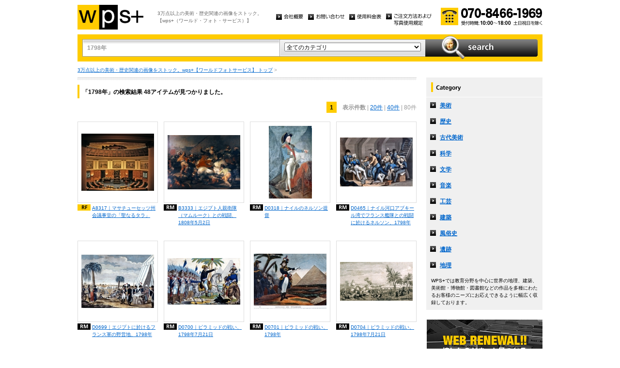

--- FILE ---
content_type: text/html
request_url: http://wpsfoto.sakura.ne.jp/list.php?kw=1798%E5%B9%B4&ct=&dm=80
body_size: 29301
content:
<!DOCTYPE html PUBLIC "-//W3C//DTD XHTML 1.0 Transitional//EN" "http://www.w3.org/TR/xhtml1/DTD/xhtml1-transitional.dtd">
<html xmlns="http://www.w3.org/1999/xhtml" xml:lang="ja" lang="ja">
<head>
<meta http-equiv="Content-Type" content="text/html; charset=UTF-8" />
<title>1798年 -  リスト | wps+（ワールド・フォト・サービス）</title>
<meta name="description" content="" />
<meta name="keywords" content="" />
<meta http-equiv="Content-Style-Type" content="text/css" />
<meta http-equiv="Content-Script-Type" content="text/javascript" />
<link type="text/css" rel="stylesheet" href="/common/css/import.css" media="all" />
<script type="text/javascript" src="/common/js/jquery.js"></script>
<script type="text/javascript" src="/common/js/common.js"></script>
<script type="text/javascript" src="/common/js/jquery.biggerlink.js"></script>
<script type="text/javascript">
$(function(){
	$('.item_thumb').biggerlink();
});
</script>
<script type="text/javascript">

  var _gaq = _gaq || [];
  _gaq.push(['_setAccount', 'UA-11212125-4']);
  _gaq.push(['_trackPageview']);

  (function() {
    var ga = document.createElement('script'); ga.type = 'text/javascript'; ga.async = true;
    ga.src = ('https:' == document.location.protocol ? 'https://ssl' : 'http://www') + '.google-analytics.com/ga.js';
    var s = document.getElementsByTagName('script')[0]; s.parentNode.insertBefore(ga, s);
  })();

</script>
</head>
<body>
<div id="structure">
	<div id="header">
		<p><a href="/"><img src="/common/image/header_logo.gif" alt="wps+（ワールド・フォト・サービス）" width="136" height="51" /></a></p>
		<p id="header_text">3万点以上の美術・歴史関連の画像をストック。<br />
			【wps+（ワールド・フォト・サービス）】</p>
		<ul class="unav">
			<li><a href="/overview/"><img src="/common/image/unav_overview_off.gif" alt="会社概要" width="56" height="12" /></a></li>
			<li><a href="/inquiry/"><img src="/common/image/unav_contact_off.gif" alt="お問い合わせ" width="75" height="12" /></a></li>
			<li><a href="/price/"><img src="/common/image/unav_price_off.gif" alt="使用料金表" width="66" height="12" /></a></li>
			<li><a href="/provision/"><img src="/common/image/unav_rule_off.gif" alt="写真貸出規定" /></a></li>
		</ul>
		<p id="header_contact">
			<img src="/common/image/img_contact_20250601.png" alt="お電話でのお問い合わせ[受付時間; 10:00〜18:00 土日祝日を除く]" width="210" height="36" />
		</p>
	<!-- /header --></div>	<hr />
	<div id="contents">
		<div id="search">
			<form id="search_inner" action="/list.php" method="GET">
				<input type="text" id="input_search" name="kw" value="1798年" />
				<div id="select_category">
					<select name="ct">
						<option value="">全てのカテゴリ</option>
						<option value="美術" >美術</option>
						<option value="歴史" >歴史</option>
						<option value="古代美術" >古代美術</option>
						<option value="科学" >科学</option>
						<option value="文学" >文学</option>
						<option value="音楽" >音楽</option>
						<option value="工芸" >工芸</option>
						<option value="建築" >建築</option>
						<option value="風俗史" >風俗史</option>
						<option value="遺跡" >遺跡</option>
						<option value="地理" >地理</option>
					</select>
				</div>
				<input type="image" id="btn_search" src="/common/image/btn_search_off.jpg" alt="search" />
			</form>
		<!-- /search --></div>		<p id="topic_path"><a href="/">3万点以上の美術・歴史関連の画像をストック。wps+【ワールドフォトサービス】 トップ</a> &gt; </p>
		<div id="main">
			<div class="dot_section_1 nmt">
				<h1 class="headline">「1798年」の検索結果 48アイテムが見つかりました。</h1>
<p class="paging top">
<span class="current">1</span>　<span class="bold">表示件数</span>
| <a href="list.php?kw=1798%E5%B9%B4&ct=&dm=20">20件</a>
	| <a href="list.php?kw=1798%E5%B9%B4&ct=&dm=40">40件</a>
	| 80件
	</p>
			</div>



	<div class="item_list">
				<div class="item_column">
					<table>
						<tr><td class="item_thumb">
	<a href="/items/A8317"><img src="/items/thums/a8317.jpg" alt="｜マサチューセッツ州会議事堂の「聖なるタラ」" /></a>
						</td></tr>
					</table>
					<p class="item_title icon_rf"><a href="/items/A8317"><!---->A8317｜マサチューセッツ州会議事堂の「聖なるタラ」</a></p>
				</div>
	

	
				<div class="item_column">
					<table>
						<tr><td class="item_thumb">
	<a href="/items/B3333"><img src="/items/thums/b3333.jpg" alt="GOYA Francisco de｜エジプト人親衛隊（マムルーク）との戦闘、1808年5月2日" /></a>
						</td></tr>
					</table>
					<p class="item_title icon_rm"><a href="/items/B3333"><!--GOYA Francisco de-->B3333｜エジプト人親衛隊（マムルーク）との戦闘、1808年5月2日</a></p>
				</div>
	

	
				<div class="item_column">
					<table>
						<tr><td class="item_thumb">
	<a href="/items/D0318"><img src="/items/thums/d0318.jpg" alt="GUIZZARDI Leonardo｜ナイルのネルソン提督" /></a>
						</td></tr>
					</table>
					<p class="item_title icon_rm"><a href="/items/D0318"><!--GUIZZARDI Leonardo-->D0318｜ナイルのネルソン提督</a></p>
				</div>
	

	
				<div class="item_column turn">
					<table>
						<tr><td class="item_thumb">
	<a href="/items/D0465"><img src="/items/thums/d0465.jpg" alt="｜ナイル河口アブキール湾でフランス艦隊との戦闘に於けるネルソン、1798年" /></a>
						</td></tr>
					</table>
					<p class="item_title icon_rm"><a href="/items/D0465"><!---->D0465｜ナイル河口アブキール湾でフランス艦隊との戦闘に於けるネルソン、1798年</a></p>
				</div>
	</div>

	<div class="item_list">
				<div class="item_column">
					<table>
						<tr><td class="item_thumb">
	<a href="/items/D0699"><img src="/items/thums/d0699.jpg" alt="｜エジプトに於けるフランス軍の野営地、1798年" /></a>
						</td></tr>
					</table>
					<p class="item_title icon_rm"><a href="/items/D0699"><!---->D0699｜エジプトに於けるフランス軍の野営地、1798年</a></p>
				</div>
	

	
				<div class="item_column">
					<table>
						<tr><td class="item_thumb">
	<a href="/items/D0700"><img src="/items/thums/d0700.jpg" alt="｜ピラミッドの戦い、1798年7月21日" /></a>
						</td></tr>
					</table>
					<p class="item_title icon_rm"><a href="/items/D0700"><!---->D0700｜ピラミッドの戦い、1798年7月21日</a></p>
				</div>
	

	
				<div class="item_column">
					<table>
						<tr><td class="item_thumb">
	<a href="/items/D0701"><img src="/items/thums/d0701.jpg" alt="｜ピラミッドの戦い、1798年" /></a>
						</td></tr>
					</table>
					<p class="item_title icon_rm"><a href="/items/D0701"><!---->D0701｜ピラミッドの戦い、1798年</a></p>
				</div>
	

	
				<div class="item_column turn">
					<table>
						<tr><td class="item_thumb">
	<a href="/items/D0704"><img src="/items/thums/d0704.jpg" alt="｜ピラミッドの戦い、1798年7月21日" /></a>
						</td></tr>
					</table>
					<p class="item_title icon_rm"><a href="/items/D0704"><!---->D0704｜ピラミッドの戦い、1798年7月21日</a></p>
				</div>
	</div>

	<div class="item_list">
				<div class="item_column">
					<table>
						<tr><td class="item_thumb">
	<a href="/items/D0705"><img src="/items/thums/d0705.jpg" alt="｜ピラミッドのナポレオン、1798年" /></a>
						</td></tr>
					</table>
					<p class="item_title icon_rm"><a href="/items/D0705"><!---->D0705｜ピラミッドのナポレオン、1798年</a></p>
				</div>
	

	
				<div class="item_column">
					<table>
						<tr><td class="item_thumb">
	<a href="/items/D2342"><img src="/items/thums/d2342.jpg" alt="｜新興ブルジョワジーの生活と服装" /></a>
						</td></tr>
					</table>
					<p class="item_title icon_rm"><a href="/items/D2342"><!---->D2342｜新興ブルジョワジーの生活と服装</a></p>
				</div>
	

	
				<div class="item_column">
					<table>
						<tr><td class="item_thumb">
	<a href="/items/D2774"><img src="/items/thums/d2774.jpg" alt="LEJEUNE Louis-Francois｜ピラミッドの戦い、1798年7月21日" /></a>
						</td></tr>
					</table>
					<p class="item_title icon_rm"><a href="/items/D2774"><!--LEJEUNE Louis-Francois-->D2774｜ピラミッドの戦い、1798年7月21日</a></p>
				</div>
	

	
				<div class="item_column turn">
					<table>
						<tr><td class="item_thumb">
	<a href="/items/D2775"><img src="/items/thums/d2775.jpg" alt="LEJEUNE Louis-Francois｜ピラミッドの戦い、1798年7月21日" /></a>
						</td></tr>
					</table>
					<p class="item_title icon_rm"><a href="/items/D2775"><!--LEJEUNE Louis-Francois-->D2775｜ピラミッドの戦い、1798年7月21日</a></p>
				</div>
	</div>

	<div class="item_list">
				<div class="item_column">
					<table>
						<tr><td class="item_thumb">
	<a href="/items/L0067"><img src="/items/thums/l0067.jpg" alt="｜エジプト遠征のフランス兵の軍服、1798年" /></a>
						</td></tr>
					</table>
					<p class="item_title icon_rm"><a href="/items/L0067"><!---->L0067｜エジプト遠征のフランス兵の軍服、1798年</a></p>
				</div>
	

	
				<div class="item_column">
					<table>
						<tr><td class="item_thumb">
	<a href="/items/M0408"><img src="/items/thums/m0408.jpg" alt="BRUNELLESCHI Umberto｜自伝「我が生涯の物語（カザノヴァ回想録）」より" /></a>
						</td></tr>
					</table>
					<p class="item_title icon_rm"><a href="/items/M0408"><!--BRUNELLESCHI Umberto-->M0408｜自伝「我が生涯の物語（カザノヴァ回想録）」より</a></p>
				</div>
	

	
				<div class="item_column">
					<table>
						<tr><td class="item_thumb">
	<a href="/items/M0409"><img src="/items/thums/m0409.jpg" alt="BRUNELLESCHI Umberto｜自伝「我が生涯の物語（カザノヴァ回想録）」より" /></a>
						</td></tr>
					</table>
					<p class="item_title icon_rm"><a href="/items/M0409"><!--BRUNELLESCHI Umberto-->M0409｜自伝「我が生涯の物語（カザノヴァ回想録）」より</a></p>
				</div>
	

	
				<div class="item_column turn">
					<table>
						<tr><td class="item_thumb">
	<a href="/items/M0410"><img src="/items/thums/m0410.jpg" alt="BRUNELLESCHI Umberto｜自伝「我が生涯の物語（カザノヴァ回想録）」より" /></a>
						</td></tr>
					</table>
					<p class="item_title icon_rm"><a href="/items/M0410"><!--BRUNELLESCHI Umberto-->M0410｜自伝「我が生涯の物語（カザノヴァ回想録）」より</a></p>
				</div>
	</div>

	<div class="item_list">
				<div class="item_column">
					<table>
						<tr><td class="item_thumb">
	<a href="/items/M0411"><img src="/items/thums/m0411.jpg" alt="BRUNELLESCHI Umberto｜自伝「我が生涯の物語（カザノヴァ回想録）」より" /></a>
						</td></tr>
					</table>
					<p class="item_title icon_rm"><a href="/items/M0411"><!--BRUNELLESCHI Umberto-->M0411｜自伝「我が生涯の物語（カザノヴァ回想録）」より</a></p>
				</div>
	

	
				<div class="item_column">
					<table>
						<tr><td class="item_thumb">
	<a href="/items/M0412"><img src="/items/thums/m0412.jpg" alt="BRUNELLESCHI Umberto｜自伝「我が生涯の物語（カザノヴァ回想録）」より" /></a>
						</td></tr>
					</table>
					<p class="item_title icon_rm"><a href="/items/M0412"><!--BRUNELLESCHI Umberto-->M0412｜自伝「我が生涯の物語（カザノヴァ回想録）」より</a></p>
				</div>
	

	
				<div class="item_column">
					<table>
						<tr><td class="item_thumb">
	<a href="/items/M0413"><img src="/items/thums/m0413.jpg" alt="BRUNELLESCHI Umberto｜自伝「我が生涯の物語（カザノヴァ回想録）」より" /></a>
						</td></tr>
					</table>
					<p class="item_title icon_rm"><a href="/items/M0413"><!--BRUNELLESCHI Umberto-->M0413｜自伝「我が生涯の物語（カザノヴァ回想録）」より</a></p>
				</div>
	

	
				<div class="item_column turn">
					<table>
						<tr><td class="item_thumb">
	<a href="/items/M0414"><img src="/items/thums/m0414.jpg" alt="BRUNELLESCHI Umberto｜自伝「我が生涯の物語（カザノヴァ回想録）」より" /></a>
						</td></tr>
					</table>
					<p class="item_title icon_rm"><a href="/items/M0414"><!--BRUNELLESCHI Umberto-->M0414｜自伝「我が生涯の物語（カザノヴァ回想録）」より</a></p>
				</div>
	</div>

	<div class="item_list">
				<div class="item_column">
					<table>
						<tr><td class="item_thumb">
	<a href="/items/M0415"><img src="/items/thums/m0415.jpg" alt="BRUNELLESCHI Umberto｜自伝「我が生涯の物語（カザノヴァ回想録）」より" /></a>
						</td></tr>
					</table>
					<p class="item_title icon_rm"><a href="/items/M0415"><!--BRUNELLESCHI Umberto-->M0415｜自伝「我が生涯の物語（カザノヴァ回想録）」より</a></p>
				</div>
	

	
				<div class="item_column">
					<table>
						<tr><td class="item_thumb">
	<a href="/items/M0416"><img src="/items/thums/m0416.jpg" alt="BRUNELLESCHI Umberto｜自伝「我が生涯の物語（カザノヴァ回想録）」より" /></a>
						</td></tr>
					</table>
					<p class="item_title icon_rm"><a href="/items/M0416"><!--BRUNELLESCHI Umberto-->M0416｜自伝「我が生涯の物語（カザノヴァ回想録）」より</a></p>
				</div>
	

	
				<div class="item_column">
					<table>
						<tr><td class="item_thumb">
	<a href="/items/M0417"><img src="/items/thums/m0417.jpg" alt="BRUNELLESCHI Umberto｜自伝「我が生涯の物語（カザノヴァ回想録）」より" /></a>
						</td></tr>
					</table>
					<p class="item_title icon_rm"><a href="/items/M0417"><!--BRUNELLESCHI Umberto-->M0417｜自伝「我が生涯の物語（カザノヴァ回想録）」より</a></p>
				</div>
	

	
				<div class="item_column turn">
					<table>
						<tr><td class="item_thumb">
	<a href="/items/M0418"><img src="/items/thums/m0418.jpg" alt="BRUNELLESCHI Umberto｜自伝「我が生涯の物語（カザノヴァ回想録）」より" /></a>
						</td></tr>
					</table>
					<p class="item_title icon_rm"><a href="/items/M0418"><!--BRUNELLESCHI Umberto-->M0418｜自伝「我が生涯の物語（カザノヴァ回想録）」より</a></p>
				</div>
	</div>

	<div class="item_list">
				<div class="item_column">
					<table>
						<tr><td class="item_thumb">
	<a href="/items/M0419"><img src="/items/thums/m0419.jpg" alt="BRUNELLESCHI Umberto｜自伝「我が生涯の物語（カザノヴァ回想録）」より" /></a>
						</td></tr>
					</table>
					<p class="item_title icon_rm"><a href="/items/M0419"><!--BRUNELLESCHI Umberto-->M0419｜自伝「我が生涯の物語（カザノヴァ回想録）」より</a></p>
				</div>
	

	
				<div class="item_column">
					<table>
						<tr><td class="item_thumb">
	<a href="/items/M0420"><img src="/items/thums/m0420.jpg" alt="BRUNELLESCHI Umberto｜自伝「我が生涯の物語（カザノヴァ回想録）」より" /></a>
						</td></tr>
					</table>
					<p class="item_title icon_rm"><a href="/items/M0420"><!--BRUNELLESCHI Umberto-->M0420｜自伝「我が生涯の物語（カザノヴァ回想録）」より</a></p>
				</div>
	

	
				<div class="item_column">
					<table>
						<tr><td class="item_thumb">
	<a href="/items/M0421"><img src="/items/thums/m0421.jpg" alt="BRUNELLESCHI Umberto｜自伝「我が生涯の物語（カザノヴァ回想録）」より" /></a>
						</td></tr>
					</table>
					<p class="item_title icon_rm"><a href="/items/M0421"><!--BRUNELLESCHI Umberto-->M0421｜自伝「我が生涯の物語（カザノヴァ回想録）」より</a></p>
				</div>
	

	
				<div class="item_column turn">
					<table>
						<tr><td class="item_thumb">
	<a href="/items/M0422"><img src="/items/thums/m0422.jpg" alt="BRUNELLESCHI Umberto｜自伝「我が生涯の物語（カザノヴァ回想録）」より" /></a>
						</td></tr>
					</table>
					<p class="item_title icon_rm"><a href="/items/M0422"><!--BRUNELLESCHI Umberto-->M0422｜自伝「我が生涯の物語（カザノヴァ回想録）」より</a></p>
				</div>
	</div>

	<div class="item_list">
				<div class="item_column">
					<table>
						<tr><td class="item_thumb">
	<a href="/items/M0423"><img src="/items/thums/m0423.jpg" alt="BRUNELLESCHI Umberto｜自伝「我が生涯の物語（カザノヴァ回想録）」より" /></a>
						</td></tr>
					</table>
					<p class="item_title icon_rm"><a href="/items/M0423"><!--BRUNELLESCHI Umberto-->M0423｜自伝「我が生涯の物語（カザノヴァ回想録）」より</a></p>
				</div>
	

	
				<div class="item_column">
					<table>
						<tr><td class="item_thumb">
	<a href="/items/M0424"><img src="/items/thums/m0424.jpg" alt="BRUNELLESCHI Umberto｜自伝「我が生涯の物語（カザノヴァ回想録）」より" /></a>
						</td></tr>
					</table>
					<p class="item_title icon_rm"><a href="/items/M0424"><!--BRUNELLESCHI Umberto-->M0424｜自伝「我が生涯の物語（カザノヴァ回想録）」より</a></p>
				</div>
	

	
				<div class="item_column">
					<table>
						<tr><td class="item_thumb">
	<a href="/items/M0425"><img src="/items/thums/m0425.jpg" alt="BRUNELLESCHI Umberto｜自伝「我が生涯の物語（カザノヴァ回想録）」より" /></a>
						</td></tr>
					</table>
					<p class="item_title icon_rm"><a href="/items/M0425"><!--BRUNELLESCHI Umberto-->M0425｜自伝「我が生涯の物語（カザノヴァ回想録）」より</a></p>
				</div>
	

	
				<div class="item_column turn">
					<table>
						<tr><td class="item_thumb">
	<a href="/items/M0426"><img src="/items/thums/m0426.jpg" alt="BRUNELLESCHI Umberto｜自伝「我が生涯の物語（カザノヴァ回想録）」より" /></a>
						</td></tr>
					</table>
					<p class="item_title icon_rm"><a href="/items/M0426"><!--BRUNELLESCHI Umberto-->M0426｜自伝「我が生涯の物語（カザノヴァ回想録）」より</a></p>
				</div>
	</div>

	<div class="item_list">
				<div class="item_column">
					<table>
						<tr><td class="item_thumb">
	<a href="/items/M0427"><img src="/items/thums/m0427.jpg" alt="BRUNELLESCHI Umberto｜自伝「我が生涯の物語（カザノヴァ回想録）」より" /></a>
						</td></tr>
					</table>
					<p class="item_title icon_rm"><a href="/items/M0427"><!--BRUNELLESCHI Umberto-->M0427｜自伝「我が生涯の物語（カザノヴァ回想録）」より</a></p>
				</div>
	

	
				<div class="item_column">
					<table>
						<tr><td class="item_thumb">
	<a href="/items/M0428"><img src="/items/thums/m0428.jpg" alt="BRUNELLESCHI Umberto｜自伝「我が生涯の物語（カザノヴァ回想録）」より" /></a>
						</td></tr>
					</table>
					<p class="item_title icon_rm"><a href="/items/M0428"><!--BRUNELLESCHI Umberto-->M0428｜自伝「我が生涯の物語（カザノヴァ回想録）」より</a></p>
				</div>
	

	
				<div class="item_column">
					<table>
						<tr><td class="item_thumb">
	<a href="/items/M0429"><img src="/items/thums/m0429.jpg" alt="BRUNELLESCHI Umberto｜自伝「我が生涯の物語（カザノヴァ回想録）」より" /></a>
						</td></tr>
					</table>
					<p class="item_title icon_rm"><a href="/items/M0429"><!--BRUNELLESCHI Umberto-->M0429｜自伝「我が生涯の物語（カザノヴァ回想録）」より</a></p>
				</div>
	

	
				<div class="item_column turn">
					<table>
						<tr><td class="item_thumb">
	<a href="/items/M0430"><img src="/items/thums/m0430.jpg" alt="BRUNELLESCHI Umberto｜自伝「我が生涯の物語（カザノヴァ回想録）」より" /></a>
						</td></tr>
					</table>
					<p class="item_title icon_rm"><a href="/items/M0430"><!--BRUNELLESCHI Umberto-->M0430｜自伝「我が生涯の物語（カザノヴァ回想録）」より</a></p>
				</div>
	</div>

	<div class="item_list">
				<div class="item_column">
					<table>
						<tr><td class="item_thumb">
	<a href="/items/M0431"><img src="/items/thums/m0431.jpg" alt="BRUNELLESCHI Umberto｜自伝「我が生涯の物語（カザノヴァ回想録）」より" /></a>
						</td></tr>
					</table>
					<p class="item_title icon_rm"><a href="/items/M0431"><!--BRUNELLESCHI Umberto-->M0431｜自伝「我が生涯の物語（カザノヴァ回想録）」より</a></p>
				</div>
	

	
				<div class="item_column">
					<table>
						<tr><td class="item_thumb">
	<a href="/items/M0432"><img src="/items/thums/m0432.jpg" alt="BRUNELLESCHI Umberto｜自伝「我が生涯の物語（カザノヴァ回想録）」より" /></a>
						</td></tr>
					</table>
					<p class="item_title icon_rm"><a href="/items/M0432"><!--BRUNELLESCHI Umberto-->M0432｜自伝「我が生涯の物語（カザノヴァ回想録）」より</a></p>
				</div>
	

	
				<div class="item_column">
					<table>
						<tr><td class="item_thumb">
	<a href="/items/M0433"><img src="/items/thums/m0433.jpg" alt="BRUNELLESCHI Umberto｜自伝「我が生涯の物語（カザノヴァ回想録）」より" /></a>
						</td></tr>
					</table>
					<p class="item_title icon_rm"><a href="/items/M0433"><!--BRUNELLESCHI Umberto-->M0433｜自伝「我が生涯の物語（カザノヴァ回想録）」より</a></p>
				</div>
	

	
				<div class="item_column turn">
					<table>
						<tr><td class="item_thumb">
	<a href="/items/M0434"><img src="/items/thums/m0434.jpg" alt="BRUNELLESCHI Umberto｜自伝「我が生涯の物語（カザノヴァ回想録）」より" /></a>
						</td></tr>
					</table>
					<p class="item_title icon_rm"><a href="/items/M0434"><!--BRUNELLESCHI Umberto-->M0434｜自伝「我が生涯の物語（カザノヴァ回想録）」より</a></p>
				</div>
	</div>

	<div class="item_list">
				<div class="item_column">
					<table>
						<tr><td class="item_thumb">
	<a href="/items/M0435"><img src="/items/thums/m0435.jpg" alt="BRUNELLESCHI Umberto｜自伝「我が生涯の物語（カザノヴァ回想録）」より" /></a>
						</td></tr>
					</table>
					<p class="item_title icon_rm"><a href="/items/M0435"><!--BRUNELLESCHI Umberto-->M0435｜自伝「我が生涯の物語（カザノヴァ回想録）」より</a></p>
				</div>
	

	
				<div class="item_column">
					<table>
						<tr><td class="item_thumb">
	<a href="/items/M0436"><img src="/items/thums/m0396.jpg" alt="BRUNELLESCHI Umberto｜自伝「我が生涯の物語（カザノヴァ回想録）」より" /></a>
						</td></tr>
					</table>
					<p class="item_title icon_rm"><a href="/items/M0436"><!--BRUNELLESCHI Umberto-->M0436｜自伝「我が生涯の物語（カザノヴァ回想録）」より</a></p>
				</div>
	

	
				<div class="item_column">
					<table>
						<tr><td class="item_thumb">
	<a href="/items/M0437"><img src="/items/thums/m0437.jpg" alt="BRUNELLESCHI Umberto｜自伝「我が生涯の物語（カザノヴァ回想録）」より" /></a>
						</td></tr>
					</table>
					<p class="item_title icon_rm"><a href="/items/M0437"><!--BRUNELLESCHI Umberto-->M0437｜自伝「我が生涯の物語（カザノヴァ回想録）」より</a></p>
				</div>
	

	
				<div class="item_column turn">
					<table>
						<tr><td class="item_thumb">
	<a href="/items/M0438"><img src="/items/thums/m0438.jpg" alt="BRUNELLESCHI Umberto｜自伝「我が生涯の物語（カザノヴァ回想録）」より" /></a>
						</td></tr>
					</table>
					<p class="item_title icon_rm"><a href="/items/M0438"><!--BRUNELLESCHI Umberto-->M0438｜自伝「我が生涯の物語（カザノヴァ回想録）」より</a></p>
				</div>
	</div>

	<div class="item_list">
				<div class="item_column">
					<table>
						<tr><td class="item_thumb">
	<a href="/items/M0439"><img src="/items/thums/m0439.jpg" alt="BRUNELLESCHI Umberto｜自伝「我が生涯の物語（カザノヴァ回想録）」より" /></a>
						</td></tr>
					</table>
					<p class="item_title icon_rm"><a href="/items/M0439"><!--BRUNELLESCHI Umberto-->M0439｜自伝「我が生涯の物語（カザノヴァ回想録）」より</a></p>
				</div>
	

	
				<div class="item_column">
					<table>
						<tr><td class="item_thumb">
	<a href="/items/V0811"><img src="/items/thums/v0811.jpg" alt="CANOVA Antonio｜聖アウグスティヌス修道会聖堂「マリア・クリスティーナの墓碑」" /></a>
						</td></tr>
					</table>
					<p class="item_title icon_rm"><a href="/items/V0811"><!--CANOVA Antonio-->V0811｜聖アウグスティヌス修道会聖堂「マリア・クリスティーナの墓碑」</a></p>
				</div>
	

	
				<div class="item_column">
					<table>
						<tr><td class="item_thumb">
	<a href="/items/V0812"><img src="/items/thums/v0812.jpg" alt="CANOVA Antonio｜聖アウグスティヌス修道会聖堂「マリア・クリスティーナの墓碑」" /></a>
						</td></tr>
					</table>
					<p class="item_title icon_rm"><a href="/items/V0812"><!--CANOVA Antonio-->V0812｜聖アウグスティヌス修道会聖堂「マリア・クリスティーナの墓碑」</a></p>
				</div>
	

	
				<div class="item_column turn">
					<table>
						<tr><td class="item_thumb">
	<a href="/items/Y1581"><img src="/items/thums/y1581.jpg" alt="｜ジェンナー著「牛痘の原因と効果に関する研究」の扉ページ" /></a>
						</td></tr>
					</table>
					<p class="item_title icon_rm"><a href="/items/Y1581"><!---->Y1581｜ジェンナー著「牛痘の原因と効果に関する研究」の扉ページ</a></p>
				</div>
	</div>


<p class="paging bottom">
<span class="current">1</span>　<span class="bold">表示件数</span>
| <a href="list.php?kw=1798%E5%B9%B4&ct=&dm=20">20件</a>
	| <a href="list.php?kw=1798%E5%B9%B4&ct=&dm=40">40件</a>
	| 80件
	</p>
		<!-- /main --></div>
		<div id="sub">
			<dl id="cnav">
				<dt><img src="/common/image/title_category.gif" alt="Category" width="240" height="41" /></dt>
				<dd><a href="/list.php?ct=%E7%BE%8E%E8%A1%93">美術</a></dd>
					<dd><a href="/list.php?ct=%E6%AD%B4%E5%8F%B2">歴史</a></dd>
					<dd><a href="/list.php?ct=%E5%8F%A4%E4%BB%A3%E7%BE%8E%E8%A1%93">古代美術</a></dd>
					<dd><a href="/list.php?ct=%E7%A7%91%E5%AD%A6">科学</a></dd>
					<dd><a href="/list.php?ct=%E6%96%87%E5%AD%A6">文学</a></dd>
					<dd><a href="/list.php?ct=%E9%9F%B3%E6%A5%BD">音楽</a></dd>
					<dd><a href="/list.php?ct=%E5%B7%A5%E8%8A%B8">工芸</a></dd>
					<dd><a href="/list.php?ct=%E5%BB%BA%E7%AF%89">建築</a></dd>
					<dd><a href="/list.php?ct=%E9%A2%A8%E4%BF%97%E5%8F%B2">風俗史</a></dd>
					<dd><a href="/list.php?ct=%E9%81%BA%E8%B7%A1">遺跡</a></dd>
					<dd><a href="/list.php?ct=%E5%9C%B0%E7%90%86">地理</a></dd>
	
				<dd class="text">WPS+では教育分野を中心に世界の地理、建築、美術館・博物館・図書館などの作品を多種にわたるお客様のニーズにお応えできるように幅広く収録しております。</dd>
			</dl>
			<ul class="bnr">
				<li><img src="/common/image/bnr_photo_library.gif" alt="捜しものがきっと見つかる、美術と歴史のプレミアム・フォトライブラリー" width="240" height="280" /></li>
			</ul>
		<!-- /sub --></div>
	<!-- /contents --></div>
	<hr />
	<div id="footer">
		<p id="footer_logo"><a href="/"><img src="/common/image/footer_logo.gif" alt="wps+（ワールド・フォト・サービス）" width="89" height="33" /></a></p>
		<ul class="unav">
			<li><a href="/overview/"><img src="/common/image/unav_overview_off.gif" alt="会社概要" width="56" height="12" /></a></li>
			<li><a href="/inquiry/"><img src="/common/image/unav_contact_off.gif" alt="お問い合わせ" width="75" height="12" /></a></li>
			<li><a href="/price/"><img src="/common/image/unav_price_off.gif" alt="使用料金表" width="66" height="12" /></a></li>
			<li><a href="/provision/"><img src="/common/image/unav_footer_rule_off.gif" alt="写真貸出規定" /></a></li>
		</ul>
		<p id="footer_contact">
			<img src="/common/image/img_contact_20250601.png" alt="お電話でのお問い合わせ[受付時間; 10:00〜18:00 土日祝日を除く]" width="210" height="36" />
		</p>
		<p id="copyright"><img src="/common/image/copyright.gif" alt="Copyright 2013 World Photo Service (WPS). All rights reserved." width="295" height="10" /></p>
		<p id="page_top"><a href="#structure"><img src="/common/image/link_page_top_off.gif" alt="ページの先頭へ" width="85" height="11" /></a></p>
	<!-- /footer --></div>


<!-- /structure --></div>
</body>
</html>

--- FILE ---
content_type: application/javascript
request_url: http://wpsfoto.sakura.ne.jp/common/js/common.js
body_size: 7657
content:
/* rollover
----------------------------------------------------------------------------------------------------
Author : http://www.yomotsu.net
created: 2007/03/13
update : 2008/01/21
Licensed under the GNU Lesser General Public License version 2.1
---------------------------------------------------------------------------------------------------- */
var yomotsuRollover = {
main : function() {
var img = document.images, ipt = document.getElementsByTagName('input'), i, preLoadImg = [];
// img elements
for (i = 0; i <img.length; i++) {
if ((img[i].src.match(/.*_off\./))||(img[i].style.filter)){
preLoadImg[preLoadImg.length] = new Image;
preLoadImg[preLoadImg.length-1].src = img[i].src.replace('_off.', '_on.');

img[i].onmouseover = yomotsuRollover.over;
img[i].onmouseout  = yomotsuRollover.out;
try {img[i].addEventListener('click', yomotsuRollover.click, false);}
catch(e){img[i].attachEvent('onclick', (function(el){return function(){yomotsuRollover.click.call(el);};})(img[i]));}
}
}
// input[image] elements
for (i = 0; i <ipt.length; i++) {
if ((ipt[i].src.match(/.*_off\./))&&(ipt[i].getAttribute('type')=='image')){
preLoadImg[preLoadImg.length] = new Image;
preLoadImg[preLoadImg.length-1].src = ipt[i].src.replace('_off.', '_on.');

ipt[i].onmouseover = yomotsuRollover.over;
ipt[i].onmouseout  = yomotsuRollover.out;
try {ipt[i].addEventListener('click', yomotsuRollover.click, false);}
catch(e){ipt[i].attachEvent('onclick', (function(el){return function(){yomotsuRollover.click.call(el);};})(ipt[i]));}
}
}
}
,

over : function() {
var imgSrc, preLoadImgSrc;
if((this.style.filter)&&(this.style.filter.match(/_off\.png/)))//(IE5.5-6 && png)
this.style.filter = this.style.filter.replace('_off.png', '_on.png');
else
this.src = this.src.replace('_off.', '_on.');
},

out : function(){
if((this.style.filter)&&(this.style.filter.match(/_on\.png/)))//(IE5.5-6 && png)
this.style.filter = this.style.filter.replace('_on.png', '_off.png');
else
this.src = this.src.replace('_on.', '_off.');
},

click : function(){
if((this.style.filter)&&(this.style.filter.match(/_on\.png/)))//(IE5.5-6 && png)
this.style.filter = this.style.filter.replace('_on.png', '_off.png');
else
this.src = this.src.replace('_on.', '_off.');
},

addEvent : function(){
try {
window.addEventListener('load', this.main, false);
} catch (e) {
window.attachEvent('onload', this.main);
}
}
}

yomotsuRollover.addEvent();


/* scrollsmoothly
----------------------------------------------------------------------------------------------------
scrollsmoothly.js
Copyright (c) 2008 KAZUMiX
http://d.hatena.ne.jp/KAZUMiX/20080418/scrollsmoothly
Licensed under the MIT License:
http://www.opensource.org/licenses/mit-license.php
---------------------------------------------------------------------------------------------------- */
(function(){
var easing = 0.15;
var interval = 10;
var d = document;
var targetX = 0;
var targetY = 0;
var targetHash = '';
var scrolling = false;
var splitHref = location.href.split('#');
var currentHref_WOHash = splitHref[0];
var incomingHash = splitHref[1];
var prevX = null;
var prevY = null;

// ドキュメント読み込み完了時にinit()を実行する
addEvent(window, 'load', init);

// ドキュメント読み込み完了時の処理
function init(){
// ページ内リンクにイベントを設定する
setOnClickHandler();
// 外部からページ内リンク付きで呼び出された場合
if(incomingHash){
if(window.attachEvent && !window.opera){
// IEの場合はちょっと待ってからスクロール
setTimeout(function(){scrollTo(0,0);setScroll('#'+incomingHash);},50);
}else{
// IE以外はそのままGO
scrollTo(0, 0);
setScroll('#'+incomingHash);
}
}
}

// イベントを追加する関数
function addEvent(eventTarget, eventName, func){
if(eventTarget.addEventListener){
// モダンブラウザ
eventTarget.addEventListener(eventName, func, false);
}else if(window.attachEvent){
// IE
eventTarget.attachEvent('on'+eventName, function(){func.apply(eventTarget);});
}
}

function setOnClickHandler(){
var links = d.links;
for(var i=0; i<links.length; i++){
// ページ内リンクならスクロールさせる
var link = links[i];
var splitLinkHref = link.href.split('#');
if(currentHref_WOHash == splitLinkHref[0] && d.getElementById(splitLinkHref[1])){
addEvent(link, 'click', startScroll);
}
}
}

function startScroll(event){
// リンクのデフォルト動作を殺す
if(event){ // モダンブラウザ
event.preventDefault();
//alert('modern');
}else if(window.event){ // IE
window.event.returnValue = false;
//alert('ie');
}
// thisは呼び出し元になってる
setScroll(this.hash);
}

function setScroll(hash){
// ハッシュからターゲット要素の座標をゲットする
var targetEle = d.getElementById(hash.substr(1));
if(!targetEle)return;
//alert(scrollSize.height);
// スクロール先座標をセットする
var ele = targetEle;
var x = 0;
var y = 0;
while(ele){
x += ele.offsetLeft;
y += ele.offsetTop;
ele = ele.offsetParent;
}
var maxScroll = getScrollMaxXY();
targetX = Math.min(x, maxScroll.x);
targetY = Math.min(y, maxScroll.y);
targetHash = hash;
// スクロール停止中ならスクロール開始
if(!scrolling){
scrolling = true;
scroll();
}
}

function scroll(){
var currentX = d.documentElement.scrollLeft||d.body.scrollLeft;
var currentY = d.documentElement.scrollTop||d.body.scrollTop;
var vx = (targetX - currentX) * easing;
var vy = (targetY - currentY) * easing;
var nextX = currentX + vx;
var nextY = currentY + vy;
if((Math.abs(vx) < 1 && Math.abs(vy) < 1)
|| (prevX === currentX && prevY === currentY)){
// 目標座標付近に到達していたら終了
scrollTo(targetX, targetY);
scrolling = false;
location.hash = targetHash;
prevX = prevY = null;
return;
}else{
// 繰り返し
scrollTo(parseInt(nextX), parseInt(nextY));
prevX = currentX;
prevY = currentY;
setTimeout(function(){scroll()},interval);
}
}

function getDocumentSize(){
return {width:Math.max(document.body.scrollWidth, document.documentElement.scrollWidth), height:Math.max(document.body.scrollHeight, document.documentElement.scrollHeight)};
}

function getWindowSize(){
var result = {};
if(window.innerWidth){
var box = d.createElement('div');
with(box.style){
position = 'absolute';
top = '0px';
left = '0px';
width = '100%';
height = '100%';
margin = '0px';
padding = '0px';
border = 'none';
visibility = 'hidden';
}
d.body.appendChild(box);
var width = box.offsetWidth;
var height = box.offsetHeight;
d.body.removeChild(box);
result = {width:width, height:height};
}else{
result = {width:d.documentElement.clientWidth || d.body.clientWidth, height:d.documentElement.clientHeight || d.body.clientHeight};
}
return result;
}

function getScrollMaxXY() {
if(window.scrollMaxX && window.scrollMaxY){
return {x:window.scrollMaxX, y:window.scrollMaxY};
}
var documentSize = getDocumentSize();
var windowSize = getWindowSize();
return {x:documentSize.width - windowSize.width, y:documentSize.height - windowSize.height};
}
}());


/* Input
---------------------------------------------------------------------------------------------------- */
/*
$(function(){
$("#input_search").focus(function() {
if($(this).val() == $(this).attr('defaultValue'))
$(this).css('color', '#000').val('');
}).blur(function() {
if(jQuery.trim($(this).val()) == "") {
$(this).css('color', '#999').val($(this).attr('defaultValue'));
}
});
});*/